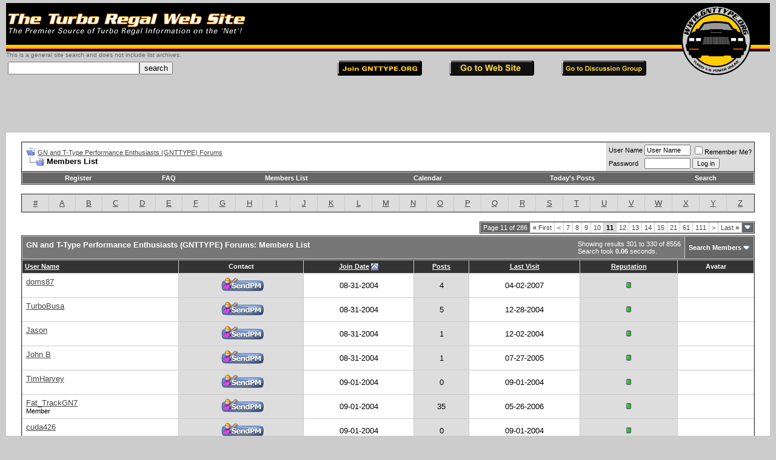

--- FILE ---
content_type: text/html; charset=ISO-8859-1
request_url: http://www.gnttype.org/forums/memberlist.php?s=2b95d1a5472d106d6c0df5e99fa9f4b5&&pp=30&order=asc&sort=joindate&page=11
body_size: 10799
content:
<!DOCTYPE html PUBLIC "-//W3C//DTD XHTML 1.0 Transitional//EN" "http://www.w3.org/TR/xhtml1/DTD/xhtml1-transitional.dtd">
<html xmlns="http://www.w3.org/1999/xhtml" dir="ltr" lang="en">
<head>
<meta http-equiv="Content-Type" content="text/html; charset=ISO-8859-1" />
<meta name="generator" content="vBulletin 3.7.3" />

<meta name="keywords" content="buick,turbo,forum,bbs,discussion,gnttype,grand,national,regal,gn" />
<meta name="description" content="GNTTYPE Discussion Forum, powered by vBulletin." />


<!-- CSS Stylesheet -->
<style type="text/css" id="vbulletin_css">
/**
* vBulletin 3.7.3 CSS
* Style: 'GNTTYPE Style'; Style ID: 2
*/
body
{
	background: #cccccc;
	color: #000000;
	font: 10pt verdana, geneva, lucida, 'lucida grande', arial, helvetica, sans-serif;
	margin: 5px 10px 10px 10px;
	padding: 0px;
}
a:link, body_alink
{
	color: #444444;
}
a:visited, body_avisited
{
	color: #444444;
}
a:hover, a:active, body_ahover
{
	color: #ff9900;
}
.page
{
	background: #ffffff;
	color: #000000;
}
td, th, p, li
{
	font: 10pt verdana, geneva, lucida, 'lucida grande', arial, helvetica, sans-serif;
}
.tborder
{
	background: #cccccc;
	color: #000000;
	border: 1px solid #333333;
}
.tcat
{
	background: #777777;
	color: #FFFFFF;
	font: bold 10pt verdana, geneva, lucida, 'lucida grande', arial, helvetica, sans-serif;
}
.tcat a:link, .tcat_alink
{
	color: #ffffff;
	text-decoration: none;
}
.tcat a:visited, .tcat_avisited
{
	color: #ffffff;
	text-decoration: none;
}
.tcat a:hover, .tcat a:active, .tcat_ahover
{
	color: #ff9900;
	text-decoration: underline;
}
.thead
{
	background: #333333;
	color: #FFFFFF;
	font: bold 11px tahoma, verdana, geneva, lucida, 'lucida grande', arial, helvetica, sans-serif;
}
.thead a:link, .thead_alink
{
	color: #FFFFFF;
}
.thead a:visited, .thead_avisited
{
	color: #FFFFFF;
}
.thead a:hover, .thead a:active, .thead_ahover
{
	color: #ff9900;
	text-decoration: underline;
}
.tfoot
{
	background: #333333;
	color: #ffffff;
}
.tfoot a:link, .tfoot_alink
{
	color: #ffffff;
}
.tfoot a:visited, .tfoot_avisited
{
	color: #ffffff;
}
.tfoot a:hover, .tfoot a:active, .tfoot_ahover
{
	color: #ff9900;
	text-decoration: underline;
}
.alt1, .alt1Active
{
	background: #FFFFFF;
	color: #000000;
}
.alt2, .alt2Active
{
	background: #DDDDDD;
	color: #000000;
}
.inlinemod
{
	background: #FFFFCC;
	color: #000000;
}
.wysiwyg
{
	background: #Ffffff;
	color: #000000;
	font: 10pt verdana, geneva, lucida, 'lucida grande', arial, helvetica, sans-serif;
}
textarea, .bginput
{
	font: 10pt verdana, geneva, lucida, 'lucida grande', arial, helvetica, sans-serif;
}
.bginput option, .bginput optgroup
{
	font-size: 10pt;
	font-family: verdana, geneva, lucida, 'lucida grande', arial, helvetica, sans-serif;
}
.button
{
	font: 11px verdana, geneva, lucida, 'lucida grande', arial, helvetica, sans-serif;
}
select
{
	font: 11px verdana, geneva, lucida, 'lucida grande', arial, helvetica, sans-serif;
}
option, optgroup
{
	font-size: 11px;
	font-family: verdana, geneva, lucida, 'lucida grande', arial, helvetica, sans-serif;
}
.smallfont
{
	font: 11px verdana, geneva, lucida, 'lucida grande', arial, helvetica, sans-serif;
}
.time
{
	color: #333333;
}
.navbar
{
	font: 11px verdana, geneva, lucida, 'lucida grande', arial, helvetica, sans-serif;
}
.highlight
{
	color: #ff3300;
	font-weight: bold;
}
.fjsel
{
	background: #777777;
	color: #FFFFFF;
}
.fjdpth0
{
	background: #FFFFFF;
	color: #000000;
}
.panel
{
	background: #FFFFFF;
	color: #000000;
	padding: 10px;
	border: 2px outset;
}
.panelsurround
{
	background: #cccccc;
	color: #000000;
}
legend
{
	color: #333333;
	font: 11px tahoma, verdana, geneva, lucida, 'lucida grande', arial, helvetica, sans-serif;
}
.vbmenu_control
{
	background: #666666;
	color: #FFFFFF;
	font: bold 11px tahoma, verdana, geneva, lucida, 'lucida grande', arial, helvetica, sans-serif;
	padding: 3px 6px 3px 6px;
	white-space: nowrap;
}
.vbmenu_control a:link, .vbmenu_control_alink
{
	color: #FFFFFF;
	text-decoration: none;
}
.vbmenu_control a:visited, .vbmenu_control_avisited
{
	color: #FFFFFF;
	text-decoration: none;
}
.vbmenu_control a:hover, .vbmenu_control a:active, .vbmenu_control_ahover
{
	color: #ff9900;
	text-decoration: underline;
}
.vbmenu_popup
{
	background: #FFFFFF;
	color: #000000;
	border: 1px solid #333333;
}
.vbmenu_option
{
	background: #999999;
	color: #000000;
	font: 11px verdana, geneva, lucida, 'lucida grande', arial, helvetica, sans-serif;
	white-space: nowrap;
	cursor: pointer;
}
.vbmenu_option a:link, .vbmenu_option_alink
{
	color: #333333;
	text-decoration: none;
}
.vbmenu_option a:visited, .vbmenu_option_avisited
{
	color: #333333;
	text-decoration: none;
}
.vbmenu_option a:hover, .vbmenu_option a:active, .vbmenu_option_ahover
{
	color: #FFFFFF;
	text-decoration: none;
}
.vbmenu_hilite
{
	background: #999999;
	color: #FFFFFF;
	font: 11px verdana, geneva, lucida, 'lucida grande', arial, helvetica, sans-serif;
	white-space: nowrap;
	cursor: pointer;
}
.vbmenu_hilite a:link, .vbmenu_hilite_alink
{
	color: #FFFFFF;
	text-decoration: none;
}
.vbmenu_hilite a:visited, .vbmenu_hilite_avisited
{
	color: #FFFFFF;
	text-decoration: none;
}
.vbmenu_hilite a:hover, .vbmenu_hilite a:active, .vbmenu_hilite_ahover
{
	color: #FFFFFF;
	text-decoration: none;
}
/* ***** styling for 'big' usernames on postbit etc. ***** */
.bigusername { font-size: 14pt; }

/* ***** small padding on 'thead' elements ***** */
td.thead, th.thead, div.thead { padding: 4px; }

/* ***** basic styles for multi-page nav elements */
.pagenav a { text-decoration: none; }
.pagenav td { padding: 2px 4px 2px 4px; }

/* ***** de-emphasized text */
.shade, a.shade:link, a.shade:visited { color: #777777; text-decoration: none; }
a.shade:active, a.shade:hover { color: #FF4400; text-decoration: underline; }
.tcat .shade, .thead .shade, .tfoot .shade { color: #DDDDDD; }

/* ***** define margin and font-size for elements inside panels ***** */
.fieldset { margin-bottom: 6px; }
.fieldset, .fieldset td, .fieldset p, .fieldset li { font-size: 11px; }
</style>
<link rel="stylesheet" type="text/css" href="clientscript/vbulletin_important.css?v=373" />


<!-- / CSS Stylesheet -->

<script type="text/javascript" src="clientscript/yui/yahoo-dom-event/yahoo-dom-event.js?v=373"></script>
<script type="text/javascript" src="clientscript/yui/connection/connection-min.js?v=373"></script>
<script type="text/javascript">
<!--
var SESSIONURL = "s=b354a49d134e010c4dc54c5786167bf1&";
var SECURITYTOKEN = "guest";
var IMGDIR_MISC = "images/misc";
var vb_disable_ajax = parseInt("0", 10);
// -->
</script>
<script type="text/javascript" src="clientscript/vbulletin_global.js?v=373"></script>
<script type="text/javascript" src="clientscript/vbulletin_menu.js?v=373"></script>


	<link rel="alternate" type="application/rss+xml" title="GN and T-Type Performance Enthusiasts (GNTTYPE) Forums RSS Feed" href="external.php?type=RSS2" />
	

	<title>GN and T-Type Performance Enthusiasts (GNTTYPE) Forums - Members List</title>
</head>
<body>
<!-- logo -->
<a name="top"></a>
<table width="100%" border="0" height="117" cellpadding="0" cellspacing="0" align="center">
	<tr bgcolor="black" height="34">
		<td height="34" colspan="7" bgcolor="black" align="left" valign="top" width="90%"><a href="index.php?s=b354a49d134e010c4dc54c5786167bf1&amp;"><img src="/images/gnhdr1.gif" width="400" height="69" border="0" alt="GN and T-Type Performance Enthusiasts (GNTTYPE) Forums"></a></td>
		<td rowspan="6" align="right" valign="top" width="159" bgcolor="#cccccc"><a href="index.php?s=b354a49d134e010c4dc54c5786167bf1&amp;"><img src="/images/thelogo1.gif" width="159" height="122" border="0" alt="GN and T-Type Performance Enthusiasts (GNTTYPE) Forums"></a></td>
	</tr>
	<tr bgcolor="#ffcc00" height="5">
		<td height="5" align="left" valign="top" colspan="7"><img src="/images/ylwbar1.gif" width="7" height="5"></td>
	</tr>
	<tr bgcolor="#ff6600" height="2">
		<td height="2" align="left" valign="top" colspan="7"><img src="/images/orgbar2.gif" width="7" height="2"></td>
	</tr>
	<tr bgcolor="black" height="4">
		<td height="4" align="left" valign="top" colspan="7"><img src="/images/blkbar2.gif" width="7" height="4"></td>
	</tr>
	<tr bgcolor="#cccccc" height="4">
		<td colspan="7" align="left" valign="middle" height="4" bgcolor="#cccccc" nowrap><font size="1" face="Arial,Helvetica,sans-serif" color="#666666">This is a general site search and does not include list archives.</font></td>
	</tr>
	<tr bgcolor="#cccccc" height="33">
		<td colspan="4" align="left" valign="middle" height="33" bgcolor="#cccccc" nowrap>
			<table border="0" cellpadding="3" cellspacing="0" bgcolor="#cccccc" width="46%" align="left">
				<tr align="left" valign="top">
					<form name="__search__" method="GET" target="_self" action="http://www.whatUseek.com/cgi-bin/zoom.go">
					<input type="hidden" name="autocustomize" value="1"><input type="hidden" name="rid" value="50190"><input type="hidden" name="site_url"><input type="hidden" value="db_50190" name="db">
					<td colspan="2" nowrap><input type="text" name="query" size="25"><input type="submit" value="search" name="B3"></td>
					</form>
				</tr>
			</table>
			<table width="146" border="0">
				<tr>
				</tr>
			</table>
		</td>
		<td height="33"><a href="http://www.gnttype.org/charteragree.html" target="board" title="Join GNTType"><img width="140" height="25" src="/images/join1.gif" border="0"></a></td>
		<td height="33"><a href="http://www.gnttype.org/" target="_blank" title="Go to GNTType Web Site"><img height="25" width="140" src="/images/web.jpg" border="0"></a></td>
		<td height="33"><a href="http://www.gnttype.org/forums" target="board" title="GN TType Organization Discussion Group"><img height="25" width="140" src="/images/board.jpg" border="0"></a></td>
	</tr>
</table>
<!-- /logo -->

<div align="center">
<script type="text/javascript"><!--
google_ad_client = "pub-0354189501779579";
/* FORUMS 728x90, created 1/10/09 */
google_ad_slot = "2458313597";
google_ad_width = 728;
google_ad_height = 90;
//-->
</script>
<script type="text/javascript"
src="http://pagead2.googlesyndication.com/pagead/show_ads.js">
</script>
</div>



<!-- content table -->
<!-- open content container -->

<div align="center">
	<div class="page" style="width:100%; text-align:left">
		<div style="padding:0px 25px 0px 25px" align="left">



<br />

<!-- breadcrumb, login, pm info -->
<table class="tborder" cellpadding="6" cellspacing="1" border="0" width="100%" align="center">
<tr>
	<td class="alt1" width="100%">
		
			<table cellpadding="0" cellspacing="0" border="0">
			<tr valign="bottom">
				<td><a href="#" onclick="history.back(1); return false;"><img src="images/misc/navbits_start.gif" alt="Go Back" border="0" /></a></td>
				<td>&nbsp;</td>
				<td width="100%"><span class="navbar"><a href="index.php?s=b354a49d134e010c4dc54c5786167bf1" accesskey="1">GN and T-Type Performance Enthusiasts (GNTTYPE) Forums</a></span> </td>
			</tr>
			<tr>
				<td class="navbar" style="font-size:10pt; padding-top:1px" colspan="3"><a href="/forums/memberlist.php?s=2b95d1a5472d106d6c0df5e99fa9f4b5&amp;&amp;pp=30&amp;order=asc&amp;sort=joindate&amp;page=11"><img class="inlineimg" src="images/misc/navbits_finallink_ltr.gif" alt="Reload this Page" border="0" /></a> <strong>
	Members List

</strong></td>
			</tr>
			</table>
		
	</td>

	<td class="alt2" nowrap="nowrap" style="padding:0px">
		<!-- login form -->
		<form action="login.php?do=login" method="post" onsubmit="md5hash(vb_login_password, vb_login_md5password, vb_login_md5password_utf, 0)">
		<script type="text/javascript" src="clientscript/vbulletin_md5.js?v=373"></script>
		<table cellpadding="0" cellspacing="3" border="0">
		<tr>
			<td class="smallfont" style="white-space: nowrap;"><label for="navbar_username">User Name</label></td>
			<td><input type="text" class="bginput" style="font-size: 11px" name="vb_login_username" id="navbar_username" size="10" accesskey="u" tabindex="101" value="User Name" onfocus="if (this.value == 'User Name') this.value = '';" /></td>
			<td class="smallfont" nowrap="nowrap"><label for="cb_cookieuser_navbar"><input type="checkbox" name="cookieuser" value="1" tabindex="103" id="cb_cookieuser_navbar" accesskey="c" />Remember Me?</label></td>
		</tr>
		<tr>
			<td class="smallfont"><label for="navbar_password">Password</label></td>
			<td><input type="password" class="bginput" style="font-size: 11px" name="vb_login_password" id="navbar_password" size="10" tabindex="102" /></td>
			<td><input type="submit" class="button" value="Log in" tabindex="104" title="Enter your username and password in the boxes provided to login, or click the 'register' button to create a profile for yourself." accesskey="s" /></td>
		</tr>
		</table>
		<input type="hidden" name="s" value="b354a49d134e010c4dc54c5786167bf1" />
		<input type="hidden" name="securitytoken" value="guest" />
		<input type="hidden" name="do" value="login" />
		<input type="hidden" name="vb_login_md5password" />
		<input type="hidden" name="vb_login_md5password_utf" />
		</form>
		<!-- / login form -->
	</td>

</tr>
</table>
<!-- / breadcrumb, login, pm info -->

<!-- nav buttons bar -->
<div class="tborder" style="padding:1px; border-top-width:0px">
	<table cellpadding="0" cellspacing="0" border="0" width="100%" align="center">
	<tr align="center">
		
		
			<td class="vbmenu_control"><a href="register.php?s=b354a49d134e010c4dc54c5786167bf1" rel="nofollow">Register</a></td>
		
		
		<td class="vbmenu_control"><a href="faq.php?s=b354a49d134e010c4dc54c5786167bf1" accesskey="5">FAQ</a></td>
		
			<td class="vbmenu_control"><a href="memberlist.php?s=b354a49d134e010c4dc54c5786167bf1">Members List</a></td>
		
		<td class="vbmenu_control"><a href="calendar.php?s=b354a49d134e010c4dc54c5786167bf1">Calendar</a></td>
		
			
				
				<td class="vbmenu_control"><a href="search.php?s=b354a49d134e010c4dc54c5786167bf1&amp;do=getdaily" accesskey="2">Today's Posts</a></td>
				
				<td id="navbar_search" class="vbmenu_control"><a href="search.php?s=b354a49d134e010c4dc54c5786167bf1" accesskey="4" rel="nofollow">Search</a> </td>
			
			
		
		
		
		</tr>
	</table>
</div>
<!-- / nav buttons bar -->

<br />






<!-- NAVBAR POPUP MENUS -->

	
	<!-- header quick search form -->
	<div class="vbmenu_popup" id="navbar_search_menu" style="display:none" align="left">
		<table cellpadding="4" cellspacing="1" border="0">
		<tr>
			<td class="thead">Search Forums</td>
		</tr>
		<tr>
			<td class="vbmenu_option" title="nohilite">
				<form action="search.php?do=process" method="post">

					<input type="hidden" name="do" value="process" />
					<input type="hidden" name="quicksearch" value="1" />
					<input type="hidden" name="childforums" value="1" />
					<input type="hidden" name="exactname" value="1" />
					<input type="hidden" name="s" value="b354a49d134e010c4dc54c5786167bf1" />
					<input type="hidden" name="securitytoken" value="guest" />
					<div><input type="text" class="bginput" name="query" size="25" tabindex="1001" /><input type="submit" class="button" value="Go" tabindex="1004" /></div>
					<div style="margin-top:6px">
						<label for="rb_nb_sp0"><input type="radio" name="showposts" value="0" id="rb_nb_sp0" tabindex="1002" checked="checked" />Show Threads</label>
						&nbsp;
						<label for="rb_nb_sp1"><input type="radio" name="showposts" value="1" id="rb_nb_sp1" tabindex="1003" />Show Posts</label>
					</div>
				</form>
			</td>
		</tr>
		
		<tr>
			<td class="vbmenu_option"><a href="tags.php?s=b354a49d134e010c4dc54c5786167bf1" rel="nofollow">Tag Search</a></td>
		</tr>
		
		<tr>
			<td class="vbmenu_option"><a href="search.php?s=b354a49d134e010c4dc54c5786167bf1" accesskey="4" rel="nofollow">Advanced Search</a></td>
		</tr>
		
		</table>
	</div>
	<!-- / header quick search form -->
	

	
<!-- / NAVBAR POPUP MENUS -->

<!-- PAGENAV POPUP -->
	<div class="vbmenu_popup" id="pagenav_menu" style="display:none">
		<table cellpadding="4" cellspacing="1" border="0">
		<tr>
			<td class="thead" nowrap="nowrap">Go to Page...</td>
		</tr>
		<tr>
			<td class="vbmenu_option" title="nohilite">
			<form action="index.php" method="get" onsubmit="return this.gotopage()" id="pagenav_form">
				<input type="text" class="bginput" id="pagenav_itxt" style="font-size:11px" size="4" />
				<input type="button" class="button" id="pagenav_ibtn" value="Go" />
			</form>
			</td>
		</tr>
		</table>
	</div>
<!-- / PAGENAV POPUP -->




<table class="tborder" cellpadding="6" cellspacing="1" border="0" width="100%" align="center">
<tr align="center">
	
<td class="alt2" width="3%"><a href="memberlist.php?s=b354a49d134e010c4dc54c5786167bf1&amp;ltr=%23&amp;pp=30&amp;sort=joindate&amp;order=asc">#</a></td>

<td class="alt2" width="3%"><a href="memberlist.php?s=b354a49d134e010c4dc54c5786167bf1&amp;ltr=A&amp;pp=30&amp;sort=joindate&amp;order=asc">A</a></td>

<td class="alt2" width="3%"><a href="memberlist.php?s=b354a49d134e010c4dc54c5786167bf1&amp;ltr=B&amp;pp=30&amp;sort=joindate&amp;order=asc">B</a></td>

<td class="alt2" width="3%"><a href="memberlist.php?s=b354a49d134e010c4dc54c5786167bf1&amp;ltr=C&amp;pp=30&amp;sort=joindate&amp;order=asc">C</a></td>

<td class="alt2" width="3%"><a href="memberlist.php?s=b354a49d134e010c4dc54c5786167bf1&amp;ltr=D&amp;pp=30&amp;sort=joindate&amp;order=asc">D</a></td>

<td class="alt2" width="3%"><a href="memberlist.php?s=b354a49d134e010c4dc54c5786167bf1&amp;ltr=E&amp;pp=30&amp;sort=joindate&amp;order=asc">E</a></td>

<td class="alt2" width="3%"><a href="memberlist.php?s=b354a49d134e010c4dc54c5786167bf1&amp;ltr=F&amp;pp=30&amp;sort=joindate&amp;order=asc">F</a></td>

<td class="alt2" width="3%"><a href="memberlist.php?s=b354a49d134e010c4dc54c5786167bf1&amp;ltr=G&amp;pp=30&amp;sort=joindate&amp;order=asc">G</a></td>

<td class="alt2" width="3%"><a href="memberlist.php?s=b354a49d134e010c4dc54c5786167bf1&amp;ltr=H&amp;pp=30&amp;sort=joindate&amp;order=asc">H</a></td>

<td class="alt2" width="3%"><a href="memberlist.php?s=b354a49d134e010c4dc54c5786167bf1&amp;ltr=I&amp;pp=30&amp;sort=joindate&amp;order=asc">I</a></td>

<td class="alt2" width="3%"><a href="memberlist.php?s=b354a49d134e010c4dc54c5786167bf1&amp;ltr=J&amp;pp=30&amp;sort=joindate&amp;order=asc">J</a></td>

<td class="alt2" width="3%"><a href="memberlist.php?s=b354a49d134e010c4dc54c5786167bf1&amp;ltr=K&amp;pp=30&amp;sort=joindate&amp;order=asc">K</a></td>

<td class="alt2" width="3%"><a href="memberlist.php?s=b354a49d134e010c4dc54c5786167bf1&amp;ltr=L&amp;pp=30&amp;sort=joindate&amp;order=asc">L</a></td>

<td class="alt2" width="3%"><a href="memberlist.php?s=b354a49d134e010c4dc54c5786167bf1&amp;ltr=M&amp;pp=30&amp;sort=joindate&amp;order=asc">M</a></td>

<td class="alt2" width="3%"><a href="memberlist.php?s=b354a49d134e010c4dc54c5786167bf1&amp;ltr=N&amp;pp=30&amp;sort=joindate&amp;order=asc">N</a></td>

<td class="alt2" width="3%"><a href="memberlist.php?s=b354a49d134e010c4dc54c5786167bf1&amp;ltr=O&amp;pp=30&amp;sort=joindate&amp;order=asc">O</a></td>

<td class="alt2" width="3%"><a href="memberlist.php?s=b354a49d134e010c4dc54c5786167bf1&amp;ltr=P&amp;pp=30&amp;sort=joindate&amp;order=asc">P</a></td>

<td class="alt2" width="3%"><a href="memberlist.php?s=b354a49d134e010c4dc54c5786167bf1&amp;ltr=Q&amp;pp=30&amp;sort=joindate&amp;order=asc">Q</a></td>

<td class="alt2" width="3%"><a href="memberlist.php?s=b354a49d134e010c4dc54c5786167bf1&amp;ltr=R&amp;pp=30&amp;sort=joindate&amp;order=asc">R</a></td>

<td class="alt2" width="3%"><a href="memberlist.php?s=b354a49d134e010c4dc54c5786167bf1&amp;ltr=S&amp;pp=30&amp;sort=joindate&amp;order=asc">S</a></td>

<td class="alt2" width="3%"><a href="memberlist.php?s=b354a49d134e010c4dc54c5786167bf1&amp;ltr=T&amp;pp=30&amp;sort=joindate&amp;order=asc">T</a></td>

<td class="alt2" width="3%"><a href="memberlist.php?s=b354a49d134e010c4dc54c5786167bf1&amp;ltr=U&amp;pp=30&amp;sort=joindate&amp;order=asc">U</a></td>

<td class="alt2" width="3%"><a href="memberlist.php?s=b354a49d134e010c4dc54c5786167bf1&amp;ltr=V&amp;pp=30&amp;sort=joindate&amp;order=asc">V</a></td>

<td class="alt2" width="3%"><a href="memberlist.php?s=b354a49d134e010c4dc54c5786167bf1&amp;ltr=W&amp;pp=30&amp;sort=joindate&amp;order=asc">W</a></td>

<td class="alt2" width="3%"><a href="memberlist.php?s=b354a49d134e010c4dc54c5786167bf1&amp;ltr=X&amp;pp=30&amp;sort=joindate&amp;order=asc">X</a></td>

<td class="alt2" width="3%"><a href="memberlist.php?s=b354a49d134e010c4dc54c5786167bf1&amp;ltr=Y&amp;pp=30&amp;sort=joindate&amp;order=asc">Y</a></td>

<td class="alt2" width="3%"><a href="memberlist.php?s=b354a49d134e010c4dc54c5786167bf1&amp;ltr=Z&amp;pp=30&amp;sort=joindate&amp;order=asc">Z</a></td>

</tr>
</table>


<!-- memberlist quick search form -->
<div class="vbmenu_popup" id="memberlist_search_menu" style="display:none">
<form action="memberlist.php?do=getall" method="post">
	<table cellpadding="4" cellspacing="1" border="0">
	<tr>
		<td class="thead">Search Members</td>
	</tr>
	<tr>
		<td class="vbmenu_option" title="nohilite">
			<input type="hidden" name="s" value="b354a49d134e010c4dc54c5786167bf1" />
			<input type="hidden" name="securitytoken" value="guest" />
			<input type="hidden" name="do" value="getall" />
			<input type="text" class="bginput" name="ausername" size="20" value="" title="User Name" /><input type="submit" class="button" value="Go"  />
		</td>
	</tr>
	
	<tr>
		<td class="vbmenu_option"><a href="memberlist.php?s=b354a49d134e010c4dc54c5786167bf1&amp;do=search">Advanced Search</a></td>
	</tr>
	
	</table>
</form>
</div>
<!-- / memberlist quick search form -->


<br />


		</div>
	</div>
</div>

<!-- / close content container -->
<!-- open content container -->

<div align="center">
	<div class="page" style="width:100%; text-align:left">
		<div style="padding:0px 25px 0px 25px" align="left">



<table cellpadding="0" cellspacing="0" border="0" width="100%" style="margin-bottom:3px">
<tr valign="bottom">
	<td align="right"><div class="pagenav" align="right">
<table class="tborder" cellpadding="3" cellspacing="1" border="0">
<tr>
	<td class="vbmenu_control" style="font-weight:normal">Page 11 of 286</td>
	<td class="alt1" nowrap="nowrap"><a class="smallfont" href="memberlist.php?s=b354a49d134e010c4dc54c5786167bf1&amp;&amp;pp=30&amp;order=asc&amp;sort=joindate" title="First Page - Results 1 to 30 of 8,556"><strong>&laquo;</strong> First</a></td>
	<td class="alt1"><a class="smallfont" href="memberlist.php?s=b354a49d134e010c4dc54c5786167bf1&amp;&amp;pp=30&amp;order=asc&amp;sort=joindate&amp;page=10" title="Prev Page - Results 271 to 300 of 8,556">&lt;</a></td>
	<td class="alt1"><a class="smallfont" href="memberlist.php?s=b354a49d134e010c4dc54c5786167bf1&amp;&amp;pp=30&amp;order=asc&amp;sort=joindate&amp;page=7" title="Show results 181 to 210 of 8,556">7</a></td><td class="alt1"><a class="smallfont" href="memberlist.php?s=b354a49d134e010c4dc54c5786167bf1&amp;&amp;pp=30&amp;order=asc&amp;sort=joindate&amp;page=8" title="Show results 211 to 240 of 8,556">8</a></td><td class="alt1"><a class="smallfont" href="memberlist.php?s=b354a49d134e010c4dc54c5786167bf1&amp;&amp;pp=30&amp;order=asc&amp;sort=joindate&amp;page=9" title="Show results 241 to 270 of 8,556">9</a></td><td class="alt1"><a class="smallfont" href="memberlist.php?s=b354a49d134e010c4dc54c5786167bf1&amp;&amp;pp=30&amp;order=asc&amp;sort=joindate&amp;page=10" title="Show results 271 to 300 of 8,556">10</a></td>	<td class="alt2"><span class="smallfont" title="Showing results 301 to 330 of 8,556"><strong>11</strong></span></td>
 <td class="alt1"><a class="smallfont" href="memberlist.php?s=b354a49d134e010c4dc54c5786167bf1&amp;&amp;pp=30&amp;order=asc&amp;sort=joindate&amp;page=12" title="Show results 331 to 360 of 8,556">12</a></td><td class="alt1"><a class="smallfont" href="memberlist.php?s=b354a49d134e010c4dc54c5786167bf1&amp;&amp;pp=30&amp;order=asc&amp;sort=joindate&amp;page=13" title="Show results 361 to 390 of 8,556">13</a></td><td class="alt1"><a class="smallfont" href="memberlist.php?s=b354a49d134e010c4dc54c5786167bf1&amp;&amp;pp=30&amp;order=asc&amp;sort=joindate&amp;page=14" title="Show results 391 to 420 of 8,556">14</a></td><td class="alt1"><a class="smallfont" href="memberlist.php?s=b354a49d134e010c4dc54c5786167bf1&amp;&amp;pp=30&amp;order=asc&amp;sort=joindate&amp;page=15" title="Show results 421 to 450 of 8,556">15</a></td><td class="alt1"><a class="smallfont" href="memberlist.php?s=b354a49d134e010c4dc54c5786167bf1&amp;&amp;pp=30&amp;order=asc&amp;sort=joindate&amp;page=21" title="Show results 601 to 630 of 8,556"><!--+10-->21</a></td><td class="alt1"><a class="smallfont" href="memberlist.php?s=b354a49d134e010c4dc54c5786167bf1&amp;&amp;pp=30&amp;order=asc&amp;sort=joindate&amp;page=61" title="Show results 1,801 to 1,830 of 8,556"><!--+50-->61</a></td><td class="alt1"><a class="smallfont" href="memberlist.php?s=b354a49d134e010c4dc54c5786167bf1&amp;&amp;pp=30&amp;order=asc&amp;sort=joindate&amp;page=111" title="Show results 3,301 to 3,330 of 8,556"><!--+100-->111</a></td>
	<td class="alt1"><a class="smallfont" href="memberlist.php?s=b354a49d134e010c4dc54c5786167bf1&amp;&amp;pp=30&amp;order=asc&amp;sort=joindate&amp;page=12" title="Next Page - Results 331 to 360 of 8,556">&gt;</a></td>
	<td class="alt1" nowrap="nowrap"><a class="smallfont" href="memberlist.php?s=b354a49d134e010c4dc54c5786167bf1&amp;&amp;pp=30&amp;order=asc&amp;sort=joindate&amp;page=286" title="Last Page - Results 8,551 to 8,556 of 8,556">Last <strong>&raquo;</strong></a></td>
	<td class="vbmenu_control" title="memberlist.php?s=b354a49d134e010c4dc54c5786167bf1&amp;&amp;pp=30&amp;order=asc&amp;sort=joindate"><a name="PageNav"></a></td>
</tr>
</table>
</div></td>
</tr>
</table>


<form action="profile.php?do=deleteusergroups&amp;usergroupid=0" method="post">
<input type="hidden" name="do" value="deleteusergroups" />
<input type="hidden" name="s" value="b354a49d134e010c4dc54c5786167bf1" />
<input type="hidden" name="securitytoken" value="guest" />
<input type="hidden" name="usergroupid" value="0" />

<table class="tborder" cellpadding="6" cellspacing="1" border="0" width="100%" align="center" style="border-bottom-width:0px">
<tr>
	<td class="tcat" width="100%">
		<span class="smallfont" style="float:right">
			Showing results 301 to 330 of 8556
			<br />
			Search took <strong>0.06</strong> seconds.
		</span>
		
		GN and T-Type Performance Enthusiasts (GNTTYPE) Forums: Members List
		
	</td>
	
	<td class="vbmenu_control" id="memberlist_search"><a href="memberlist.php?s=b354a49d134e010c4dc54c5786167bf1&amp;do=search">Search Members</a> <script type="text/javascript"> vbmenu_register("memberlist_search"); </script></td>
	

</tr>
</table>

<table class="tborder" cellpadding="6" cellspacing="1" border="0" width="100%" align="center">
<tr align="center">
	<td class="thead" align="left" nowrap="nowrap"><a href="memberlist.php?s=b354a49d134e010c4dc54c5786167bf1&amp;order=ASC&amp;sort=username&amp;pp=30">User Name</a> </td>
	<td class="thead" nowrap="nowrap">Contact</td>
	
	
	
	<td class="thead" nowrap="nowrap"><a href="memberlist.php?s=b354a49d134e010c4dc54c5786167bf1&amp;order=ASC&amp;sort=joindate&amp;pp=30">Join Date</a> <a href="memberlist.php?s=b354a49d134e010c4dc54c5786167bf1&amp;order=desc&amp;sort=joindate&amp;pp=30&amp;page=11" rel="nofollow"><img class="inlineimg" src="images/buttons/sortdesc.gif" alt="Reverse Sort Order" border="0" /></a></td>
	<td class="thead" nowrap="nowrap"><a href="memberlist.php?s=b354a49d134e010c4dc54c5786167bf1&amp;order=DESC&amp;sort=posts&amp;pp=30">Posts</a> </td>

	<td class="thead" nowrap="nowrap"><a href="memberlist.php?s=b354a49d134e010c4dc54c5786167bf1&amp;order=DESC&amp;sort=lastvisit&amp;pp=30">Last Visit</a> </td>
	<td class="thead" nowrap="nowrap"><a href="memberlist.php?s=b354a49d134e010c4dc54c5786167bf1&amp;order=DESC&amp;sort=reputation&amp;pp=30">Reputation</a> </td>
	<td class="thead" nowrap="nowrap">Avatar</td>
	
	
	
	
	
</tr>
<tr align="center">
	<td class="alt1Active" align="left" id="u338">
		<a href="member.php?s=b354a49d134e010c4dc54c5786167bf1&amp;u=338">doms87</a>
		<div class="smallfont">&nbsp;</div>
	</td>
	<td class="alt2">&nbsp;<a href="private.php?s=b354a49d134e010c4dc54c5786167bf1&amp;do=newpm&amp;u=338" target="_blank" rel="nofollow"><img src="images/buttons/sendpm.gif" alt="sendpm.gif" title="Send a private message to doms87" border="0" /></a></td>
	
	
	
	<td class="alt1">08-31-2004</td>
	<td class="alt2">4</td>
	<td class="alt1">04-02-2007</td>
	<td class="alt2"><img class="inlineimg" src="images/reputation/reputation_pos.gif" alt="doms87 is on a distinguished road" border="0" /></td>
	<td class="alt1">&nbsp;</td>
	
	
	
	
	
</tr><tr align="center">
	<td class="alt1Active" align="left" id="u339">
		<a href="member.php?s=b354a49d134e010c4dc54c5786167bf1&amp;u=339">TurboBusa</a>
		<div class="smallfont">&nbsp;</div>
	</td>
	<td class="alt2">&nbsp;<a href="private.php?s=b354a49d134e010c4dc54c5786167bf1&amp;do=newpm&amp;u=339" target="_blank" rel="nofollow"><img src="images/buttons/sendpm.gif" alt="sendpm.gif" title="Send a private message to TurboBusa" border="0" /></a></td>
	
	
	
	<td class="alt1">08-31-2004</td>
	<td class="alt2">5</td>
	<td class="alt1">12-28-2004</td>
	<td class="alt2"><img class="inlineimg" src="images/reputation/reputation_pos.gif" alt="TurboBusa is on a distinguished road" border="0" /></td>
	<td class="alt1">&nbsp;</td>
	
	
	
	
	
</tr><tr align="center">
	<td class="alt1Active" align="left" id="u340">
		<a href="member.php?s=b354a49d134e010c4dc54c5786167bf1&amp;u=340">Jason</a>
		<div class="smallfont">&nbsp;</div>
	</td>
	<td class="alt2">&nbsp;<a href="private.php?s=b354a49d134e010c4dc54c5786167bf1&amp;do=newpm&amp;u=340" target="_blank" rel="nofollow"><img src="images/buttons/sendpm.gif" alt="sendpm.gif" title="Send a private message to Jason" border="0" /></a></td>
	
	
	
	<td class="alt1">08-31-2004</td>
	<td class="alt2">1</td>
	<td class="alt1">12-02-2004</td>
	<td class="alt2"><img class="inlineimg" src="images/reputation/reputation_pos.gif" alt="Jason is on a distinguished road" border="0" /></td>
	<td class="alt1">&nbsp;</td>
	
	
	
	
	
</tr><tr align="center">
	<td class="alt1Active" align="left" id="u341">
		<a href="member.php?s=b354a49d134e010c4dc54c5786167bf1&amp;u=341">John B</a>
		<div class="smallfont">&nbsp;</div>
	</td>
	<td class="alt2">&nbsp;<a href="private.php?s=b354a49d134e010c4dc54c5786167bf1&amp;do=newpm&amp;u=341" target="_blank" rel="nofollow"><img src="images/buttons/sendpm.gif" alt="sendpm.gif" title="Send a private message to John B" border="0" /></a></td>
	
	
	
	<td class="alt1">08-31-2004</td>
	<td class="alt2">1</td>
	<td class="alt1">07-27-2005</td>
	<td class="alt2"><img class="inlineimg" src="images/reputation/reputation_pos.gif" alt="John B is on a distinguished road" border="0" /></td>
	<td class="alt1">&nbsp;</td>
	
	
	
	
	
</tr><tr align="center">
	<td class="alt1Active" align="left" id="u342">
		<a href="member.php?s=b354a49d134e010c4dc54c5786167bf1&amp;u=342">TimHarvey</a>
		<div class="smallfont">&nbsp;</div>
	</td>
	<td class="alt2">&nbsp;<a href="private.php?s=b354a49d134e010c4dc54c5786167bf1&amp;do=newpm&amp;u=342" target="_blank" rel="nofollow"><img src="images/buttons/sendpm.gif" alt="sendpm.gif" title="Send a private message to TimHarvey" border="0" /></a></td>
	
	
	
	<td class="alt1">09-01-2004</td>
	<td class="alt2">0</td>
	<td class="alt1">09-01-2004</td>
	<td class="alt2"><img class="inlineimg" src="images/reputation/reputation_pos.gif" alt="TimHarvey is on a distinguished road" border="0" /></td>
	<td class="alt1">&nbsp;</td>
	
	
	
	
	
</tr><tr align="center">
	<td class="alt1Active" align="left" id="u343">
		<a href="member.php?s=b354a49d134e010c4dc54c5786167bf1&amp;u=343">Fat_TrackGN7</a>
		<div class="smallfont">Member</div>
	</td>
	<td class="alt2">&nbsp;<a href="private.php?s=b354a49d134e010c4dc54c5786167bf1&amp;do=newpm&amp;u=343" target="_blank" rel="nofollow"><img src="images/buttons/sendpm.gif" alt="sendpm.gif" title="Send a private message to Fat_TrackGN7" border="0" /></a></td>
	
	
	
	<td class="alt1">09-01-2004</td>
	<td class="alt2">35</td>
	<td class="alt1">05-26-2006</td>
	<td class="alt2"><img class="inlineimg" src="images/reputation/reputation_pos.gif" alt="Fat_TrackGN7 is on a distinguished road" border="0" /></td>
	<td class="alt1">&nbsp;</td>
	
	
	
	
	
</tr><tr align="center">
	<td class="alt1Active" align="left" id="u344">
		<a href="member.php?s=b354a49d134e010c4dc54c5786167bf1&amp;u=344">cuda426</a>
		<div class="smallfont">&nbsp;</div>
	</td>
	<td class="alt2">&nbsp;<a href="private.php?s=b354a49d134e010c4dc54c5786167bf1&amp;do=newpm&amp;u=344" target="_blank" rel="nofollow"><img src="images/buttons/sendpm.gif" alt="sendpm.gif" title="Send a private message to cuda426" border="0" /></a></td>
	
	
	
	<td class="alt1">09-01-2004</td>
	<td class="alt2">0</td>
	<td class="alt1">09-01-2004</td>
	<td class="alt2"><img class="inlineimg" src="images/reputation/reputation_pos.gif" alt="cuda426 is on a distinguished road" border="0" /></td>
	<td class="alt1">&nbsp;</td>
	
	
	
	
	
</tr><tr align="center">
	<td class="alt1Active" align="left" id="u345">
		<a href="member.php?s=b354a49d134e010c4dc54c5786167bf1&amp;u=345">evrythngisbad</a>
		<div class="smallfont">&nbsp;</div>
	</td>
	<td class="alt2">&nbsp;<a href="private.php?s=b354a49d134e010c4dc54c5786167bf1&amp;do=newpm&amp;u=345" target="_blank" rel="nofollow"><img src="images/buttons/sendpm.gif" alt="sendpm.gif" title="Send a private message to evrythngisbad" border="0" /></a></td>
	
	
	
	<td class="alt1">09-01-2004</td>
	<td class="alt2">0</td>
	<td class="alt1">09-01-2004</td>
	<td class="alt2"><img class="inlineimg" src="images/reputation/reputation_pos.gif" alt="evrythngisbad is on a distinguished road" border="0" /></td>
	<td class="alt1">&nbsp;</td>
	
	
	
	
	
</tr><tr align="center">
	<td class="alt1Active" align="left" id="u346">
		<a href="member.php?s=b354a49d134e010c4dc54c5786167bf1&amp;u=346">VRMMMM</a>
		<div class="smallfont">&nbsp;</div>
	</td>
	<td class="alt2">&nbsp;<a href="private.php?s=b354a49d134e010c4dc54c5786167bf1&amp;do=newpm&amp;u=346" target="_blank" rel="nofollow"><img src="images/buttons/sendpm.gif" alt="sendpm.gif" title="Send a private message to VRMMMM" border="0" /></a></td>
	
	
	
	<td class="alt1">09-01-2004</td>
	<td class="alt2">1</td>
	<td class="alt1">10-26-2004</td>
	<td class="alt2"><img class="inlineimg" src="images/reputation/reputation_pos.gif" alt="VRMMMM is on a distinguished road" border="0" /></td>
	<td class="alt1">&nbsp;</td>
	
	
	
	
	
</tr><tr align="center">
	<td class="alt1Active" align="left" id="u347">
		<a href="member.php?s=b354a49d134e010c4dc54c5786167bf1&amp;u=347">85 t</a>
		<div class="smallfont">&nbsp;</div>
	</td>
	<td class="alt2">&nbsp;<a href="private.php?s=b354a49d134e010c4dc54c5786167bf1&amp;do=newpm&amp;u=347" target="_blank" rel="nofollow"><img src="images/buttons/sendpm.gif" alt="sendpm.gif" title="Send a private message to 85 t" border="0" /></a></td>
	
	
	
	<td class="alt1">09-01-2004</td>
	<td class="alt2">0</td>
	<td class="alt1">09-15-2004</td>
	<td class="alt2"><img class="inlineimg" src="images/reputation/reputation_pos.gif" alt="85 t is on a distinguished road" border="0" /></td>
	<td class="alt1">&nbsp;</td>
	
	
	
	
	
</tr><tr align="center">
	<td class="alt1Active" align="left" id="u349">
		<a href="member.php?s=b354a49d134e010c4dc54c5786167bf1&amp;u=349">blackbart</a>
		<div class="smallfont">New Member</div>
	</td>
	<td class="alt2">&nbsp;<a href="private.php?s=b354a49d134e010c4dc54c5786167bf1&amp;do=newpm&amp;u=349" target="_blank" rel="nofollow"><img src="images/buttons/sendpm.gif" alt="sendpm.gif" title="Send a private message to blackbart" border="0" /></a></td>
	
	
	
	<td class="alt1">09-01-2004</td>
	<td class="alt2">23</td>
	<td class="alt1">08-05-2008</td>
	<td class="alt2"><img class="inlineimg" src="images/reputation/reputation_pos.gif" alt="blackbart is on a distinguished road" border="0" /></td>
	<td class="alt1">&nbsp;</td>
	
	
	
	
	
</tr><tr align="center">
	<td class="alt1Active" align="left" id="u350">
		<a href="member.php?s=b354a49d134e010c4dc54c5786167bf1&amp;u=350">WLDWST</a>
		<div class="smallfont">&nbsp;</div>
	</td>
	<td class="alt2">&nbsp;<a href="private.php?s=b354a49d134e010c4dc54c5786167bf1&amp;do=newpm&amp;u=350" target="_blank" rel="nofollow"><img src="images/buttons/sendpm.gif" alt="sendpm.gif" title="Send a private message to WLDWST" border="0" /></a></td>
	
	
	
	<td class="alt1">09-01-2004</td>
	<td class="alt2">0</td>
	<td class="alt1">09-16-2008</td>
	<td class="alt2"><img class="inlineimg" src="images/reputation/reputation_pos.gif" alt="WLDWST is on a distinguished road" border="0" /></td>
	<td class="alt1">&nbsp;</td>
	
	
	
	
	
</tr><tr align="center">
	<td class="alt1Active" align="left" id="u351">
		<a href="member.php?s=b354a49d134e010c4dc54c5786167bf1&amp;u=351">juve raposo</a>
		<div class="smallfont">&nbsp;</div>
	</td>
	<td class="alt2">&nbsp;<a href="private.php?s=b354a49d134e010c4dc54c5786167bf1&amp;do=newpm&amp;u=351" target="_blank" rel="nofollow"><img src="images/buttons/sendpm.gif" alt="sendpm.gif" title="Send a private message to juve raposo" border="0" /></a></td>
	
	
	
	<td class="alt1">09-02-2004</td>
	<td class="alt2">0</td>
	<td class="alt1">09-29-2004</td>
	<td class="alt2"><img class="inlineimg" src="images/reputation/reputation_pos.gif" alt="juve raposo is on a distinguished road" border="0" /></td>
	<td class="alt1">&nbsp;</td>
	
	
	
	
	
</tr><tr align="center">
	<td class="alt1Active" align="left" id="u352">
		<a href="member.php?s=b354a49d134e010c4dc54c5786167bf1&amp;u=352">SteveInSA</a>
		<div class="smallfont">Member</div>
	</td>
	<td class="alt2">&nbsp;<a href="private.php?s=b354a49d134e010c4dc54c5786167bf1&amp;do=newpm&amp;u=352" target="_blank" rel="nofollow"><img src="images/buttons/sendpm.gif" alt="sendpm.gif" title="Send a private message to SteveInSA" border="0" /></a></td>
	
	
	
	<td class="alt1">09-02-2004</td>
	<td class="alt2">31</td>
	<td class="alt1">09-10-2010</td>
	<td class="alt2"><img class="inlineimg" src="images/reputation/reputation_pos.gif" alt="SteveInSA is on a distinguished road" border="0" /></td>
	<td class="alt1">&nbsp;</td>
	
	
	
	
	
</tr><tr align="center">
	<td class="alt1Active" align="left" id="u353">
		<a href="member.php?s=b354a49d134e010c4dc54c5786167bf1&amp;u=353">simjack</a>
		<div class="smallfont">&nbsp;</div>
	</td>
	<td class="alt2">&nbsp;<a href="private.php?s=b354a49d134e010c4dc54c5786167bf1&amp;do=newpm&amp;u=353" target="_blank" rel="nofollow"><img src="images/buttons/sendpm.gif" alt="sendpm.gif" title="Send a private message to simjack" border="0" /></a></td>
	
	
	
	<td class="alt1">09-02-2004</td>
	<td class="alt2">7</td>
	<td class="alt1">01-08-2007</td>
	<td class="alt2"><img class="inlineimg" src="images/reputation/reputation_pos.gif" alt="simjack is on a distinguished road" border="0" /></td>
	<td class="alt1">&nbsp;</td>
	
	
	
	
	
</tr><tr align="center">
	<td class="alt1Active" align="left" id="u354">
		<a href="member.php?s=b354a49d134e010c4dc54c5786167bf1&amp;u=354">Black Car</a>
		<div class="smallfont">Black Car</div>
	</td>
	<td class="alt2">&nbsp;<a href="private.php?s=b354a49d134e010c4dc54c5786167bf1&amp;do=newpm&amp;u=354" target="_blank" rel="nofollow"><img src="images/buttons/sendpm.gif" alt="sendpm.gif" title="Send a private message to Black Car" border="0" /></a></td>
	
	
	
	<td class="alt1">09-02-2004</td>
	<td class="alt2">4</td>
	<td class="alt1">09-15-2013</td>
	<td class="alt2"><img class="inlineimg" src="images/reputation/reputation_pos.gif" alt="Black Car is on a distinguished road" border="0" /></td>
	<td class="alt1">&nbsp;</td>
	
	
	
	
	
</tr><tr align="center">
	<td class="alt1Active" align="left" id="u355">
		<a href="member.php?s=b354a49d134e010c4dc54c5786167bf1&amp;u=355">JS02</a>
		<div class="smallfont">&nbsp;</div>
	</td>
	<td class="alt2">&nbsp;<a href="private.php?s=b354a49d134e010c4dc54c5786167bf1&amp;do=newpm&amp;u=355" target="_blank" rel="nofollow"><img src="images/buttons/sendpm.gif" alt="sendpm.gif" title="Send a private message to JS02" border="0" /></a></td>
	
	
	
	<td class="alt1">09-02-2004</td>
	<td class="alt2">2</td>
	<td class="alt1">11-15-2004</td>
	<td class="alt2"><img class="inlineimg" src="images/reputation/reputation_pos.gif" alt="JS02 is on a distinguished road" border="0" /></td>
	<td class="alt1">&nbsp;</td>
	
	
	
	
	
</tr><tr align="center">
	<td class="alt1Active" align="left" id="u356">
		<a href="member.php?s=b354a49d134e010c4dc54c5786167bf1&amp;u=356">gnasty</a>
		<div class="smallfont">&nbsp;</div>
	</td>
	<td class="alt2">&nbsp;<a href="private.php?s=b354a49d134e010c4dc54c5786167bf1&amp;do=newpm&amp;u=356" target="_blank" rel="nofollow"><img src="images/buttons/sendpm.gif" alt="sendpm.gif" title="Send a private message to gnasty" border="0" /></a></td>
	
	
	
	<td class="alt1">09-02-2004</td>
	<td class="alt2">1</td>
	<td class="alt1">09-02-2004</td>
	<td class="alt2"><img class="inlineimg" src="images/reputation/reputation_pos.gif" alt="gnasty is on a distinguished road" border="0" /></td>
	<td class="alt1">&nbsp;</td>
	
	
	
	
	
</tr><tr align="center">
	<td class="alt1Active" align="left" id="u357">
		<a href="member.php?s=b354a49d134e010c4dc54c5786167bf1&amp;u=357">brandon</a>
		<div class="smallfont">&nbsp;</div>
	</td>
	<td class="alt2">&nbsp;<a href="private.php?s=b354a49d134e010c4dc54c5786167bf1&amp;do=newpm&amp;u=357" target="_blank" rel="nofollow"><img src="images/buttons/sendpm.gif" alt="sendpm.gif" title="Send a private message to brandon" border="0" /></a></td>
	
	
	
	<td class="alt1">09-02-2004</td>
	<td class="alt2">1</td>
	<td class="alt1">09-02-2004</td>
	<td class="alt2"><img class="inlineimg" src="images/reputation/reputation_pos.gif" alt="brandon is on a distinguished road" border="0" /></td>
	<td class="alt1">&nbsp;</td>
	
	
	
	
	
</tr><tr align="center">
	<td class="alt1Active" align="left" id="u359">
		<a href="member.php?s=b354a49d134e010c4dc54c5786167bf1&amp;u=359">hazebrewer</a>
		<div class="smallfont">&nbsp;</div>
	</td>
	<td class="alt2">&nbsp;<a href="private.php?s=b354a49d134e010c4dc54c5786167bf1&amp;do=newpm&amp;u=359" target="_blank" rel="nofollow"><img src="images/buttons/sendpm.gif" alt="sendpm.gif" title="Send a private message to hazebrewer" border="0" /></a></td>
	
	
	
	<td class="alt1">09-03-2004</td>
	<td class="alt2">4</td>
	<td class="alt1">01-23-2006</td>
	<td class="alt2"><img class="inlineimg" src="images/reputation/reputation_pos.gif" alt="hazebrewer is on a distinguished road" border="0" /></td>
	<td class="alt1">&nbsp;</td>
	
	
	
	
	
</tr><tr align="center">
	<td class="alt1Active" align="left" id="u361">
		<a href="member.php?s=b354a49d134e010c4dc54c5786167bf1&amp;u=361">lostone</a>
		<div class="smallfont">&nbsp;</div>
	</td>
	<td class="alt2">&nbsp;<a href="private.php?s=b354a49d134e010c4dc54c5786167bf1&amp;do=newpm&amp;u=361" target="_blank" rel="nofollow"><img src="images/buttons/sendpm.gif" alt="sendpm.gif" title="Send a private message to lostone" border="0" /></a></td>
	
	
	
	<td class="alt1">09-03-2004</td>
	<td class="alt2">0</td>
	<td class="alt1">09-03-2004</td>
	<td class="alt2"><img class="inlineimg" src="images/reputation/reputation_pos.gif" alt="lostone is on a distinguished road" border="0" /></td>
	<td class="alt1">&nbsp;</td>
	
	
	
	
	
</tr><tr align="center">
	<td class="alt1Active" align="left" id="u363">
		<a href="member.php?s=b354a49d134e010c4dc54c5786167bf1&amp;u=363">siggster</a>
		<div class="smallfont">New Member</div>
	</td>
	<td class="alt2">&nbsp;<a href="private.php?s=b354a49d134e010c4dc54c5786167bf1&amp;do=newpm&amp;u=363" target="_blank" rel="nofollow"><img src="images/buttons/sendpm.gif" alt="sendpm.gif" title="Send a private message to siggster" border="0" /></a></td>
	
	
	
	<td class="alt1">09-03-2004</td>
	<td class="alt2">28</td>
	<td class="alt1">06-03-2007</td>
	<td class="alt2"><img class="inlineimg" src="images/reputation/reputation_pos.gif" alt="siggster is on a distinguished road" border="0" /></td>
	<td class="alt1">&nbsp;</td>
	
	
	
	
	
</tr><tr align="center">
	<td class="alt1Active" align="left" id="u364">
		<a href="member.php?s=b354a49d134e010c4dc54c5786167bf1&amp;u=364">nasty6</a>
		<div class="smallfont">&nbsp;</div>
	</td>
	<td class="alt2">&nbsp;<a href="private.php?s=b354a49d134e010c4dc54c5786167bf1&amp;do=newpm&amp;u=364" target="_blank" rel="nofollow"><img src="images/buttons/sendpm.gif" alt="sendpm.gif" title="Send a private message to nasty6" border="0" /></a></td>
	
	
	
	<td class="alt1">09-04-2004</td>
	<td class="alt2">0</td>
	<td class="alt1">09-04-2004</td>
	<td class="alt2"><img class="inlineimg" src="images/reputation/reputation_pos.gif" alt="nasty6 is on a distinguished road" border="0" /></td>
	<td class="alt1">&nbsp;</td>
	
	
	
	
	
</tr><tr align="center">
	<td class="alt1Active" align="left" id="u365">
		<a href="member.php?s=b354a49d134e010c4dc54c5786167bf1&amp;u=365">TurboJim</a>
		<div class="smallfont">&nbsp;</div>
	</td>
	<td class="alt2">&nbsp;<a href="private.php?s=b354a49d134e010c4dc54c5786167bf1&amp;do=newpm&amp;u=365" target="_blank" rel="nofollow"><img src="images/buttons/sendpm.gif" alt="sendpm.gif" title="Send a private message to TurboJim" border="0" /></a></td>
	
	
	
	<td class="alt1">09-04-2004</td>
	<td class="alt2">1</td>
	<td class="alt1">08-07-2011</td>
	<td class="alt2"><img class="inlineimg" src="images/reputation/reputation_pos.gif" alt="TurboJim is on a distinguished road" border="0" /></td>
	<td class="alt1">&nbsp;</td>
	
	
	
	
	
</tr><tr align="center">
	<td class="alt1Active" align="left" id="u366">
		<a href="member.php?s=b354a49d134e010c4dc54c5786167bf1&amp;u=366">MajoRon</a>
		<div class="smallfont">&nbsp;</div>
	</td>
	<td class="alt2">&nbsp;<a href="private.php?s=b354a49d134e010c4dc54c5786167bf1&amp;do=newpm&amp;u=366" target="_blank" rel="nofollow"><img src="images/buttons/sendpm.gif" alt="sendpm.gif" title="Send a private message to MajoRon" border="0" /></a></td>
	
	
	
	<td class="alt1">09-04-2004</td>
	<td class="alt2">1</td>
	<td class="alt1">09-17-2004</td>
	<td class="alt2"><img class="inlineimg" src="images/reputation/reputation_pos.gif" alt="MajoRon is on a distinguished road" border="0" /></td>
	<td class="alt1">&nbsp;</td>
	
	
	
	
	
</tr><tr align="center">
	<td class="alt1Active" align="left" id="u367">
		<a href="member.php?s=b354a49d134e010c4dc54c5786167bf1&amp;u=367">87GrandNational</a>
		<div class="smallfont">&nbsp;</div>
	</td>
	<td class="alt2">&nbsp;<a href="private.php?s=b354a49d134e010c4dc54c5786167bf1&amp;do=newpm&amp;u=367" target="_blank" rel="nofollow"><img src="images/buttons/sendpm.gif" alt="sendpm.gif" title="Send a private message to 87GrandNational" border="0" /></a></td>
	
	
	
	<td class="alt1">09-04-2004</td>
	<td class="alt2">0</td>
	<td class="alt1">09-05-2004</td>
	<td class="alt2"><img class="inlineimg" src="images/reputation/reputation_pos.gif" alt="87GrandNational is on a distinguished road" border="0" /></td>
	<td class="alt1">&nbsp;</td>
	
	
	
	
	
</tr><tr align="center">
	<td class="alt1Active" align="left" id="u368">
		<a href="member.php?s=b354a49d134e010c4dc54c5786167bf1&amp;u=368">NickFingP</a>
		<div class="smallfont">&nbsp;</div>
	</td>
	<td class="alt2">&nbsp;<a href="private.php?s=b354a49d134e010c4dc54c5786167bf1&amp;do=newpm&amp;u=368" target="_blank" rel="nofollow"><img src="images/buttons/sendpm.gif" alt="sendpm.gif" title="Send a private message to NickFingP" border="0" /></a></td>
	
	
	
	<td class="alt1">09-04-2004</td>
	<td class="alt2">0</td>
	<td class="alt1">09-04-2004</td>
	<td class="alt2"><img class="inlineimg" src="images/reputation/reputation_pos.gif" alt="NickFingP is on a distinguished road" border="0" /></td>
	<td class="alt1">&nbsp;</td>
	
	
	
	
	
</tr><tr align="center">
	<td class="alt1Active" align="left" id="u369">
		<a href="member.php?s=b354a49d134e010c4dc54c5786167bf1&amp;u=369">GT85</a>
		<div class="smallfont">&nbsp;</div>
	</td>
	<td class="alt2">&nbsp;<a href="private.php?s=b354a49d134e010c4dc54c5786167bf1&amp;do=newpm&amp;u=369" target="_blank" rel="nofollow"><img src="images/buttons/sendpm.gif" alt="sendpm.gif" title="Send a private message to GT85" border="0" /></a></td>
	
	
	
	<td class="alt1">09-04-2004</td>
	<td class="alt2">1</td>
	<td class="alt1">09-04-2004</td>
	<td class="alt2"><img class="inlineimg" src="images/reputation/reputation_pos.gif" alt="GT85 is on a distinguished road" border="0" /></td>
	<td class="alt1">&nbsp;</td>
	
	
	
	
	
</tr><tr align="center">
	<td class="alt1Active" align="left" id="u370">
		<a href="member.php?s=b354a49d134e010c4dc54c5786167bf1&amp;u=370">zbuickman</a>
		<div class="smallfont">&nbsp;</div>
	</td>
	<td class="alt2">&nbsp;<a href="private.php?s=b354a49d134e010c4dc54c5786167bf1&amp;do=newpm&amp;u=370" target="_blank" rel="nofollow"><img src="images/buttons/sendpm.gif" alt="sendpm.gif" title="Send a private message to zbuickman" border="0" /></a></td>
	
	
	
	<td class="alt1">09-04-2004</td>
	<td class="alt2">7</td>
	<td class="alt1">01-27-2005</td>
	<td class="alt2"><img class="inlineimg" src="images/reputation/reputation_pos.gif" alt="zbuickman is on a distinguished road" border="0" /></td>
	<td class="alt1"><img src="images/avatars/gengar.gif" border="0"   alt="zbuickman's Avatar" hspace="4" vspace="4" /></td>
	
	
	
	
	
</tr><tr align="center">
	<td class="alt1Active" align="left" id="u371">
		<a href="member.php?s=b354a49d134e010c4dc54c5786167bf1&amp;u=371">bf109g10</a>
		<div class="smallfont">&nbsp;</div>
	</td>
	<td class="alt2">&nbsp;<a href="private.php?s=b354a49d134e010c4dc54c5786167bf1&amp;do=newpm&amp;u=371" target="_blank" rel="nofollow"><img src="images/buttons/sendpm.gif" alt="sendpm.gif" title="Send a private message to bf109g10" border="0" /></a></td>
	
	
	
	<td class="alt1">09-04-2004</td>
	<td class="alt2">1</td>
	<td class="alt1">09-04-2004</td>
	<td class="alt2"><img class="inlineimg" src="images/reputation/reputation_pos.gif" alt="bf109g10 is on a distinguished road" border="0" /></td>
	<td class="alt1">&nbsp;</td>
	
	
	
	
	
</tr>
<tr>
	<td class="tfoot" colspan="7" align="right">
		<span class="smallfont">
		
			Showing results 301 to 330 of 8556
		
		</span>
	</td>
</tr>
</table>

</form>


<table cellpadding="0" cellspacing="0" border="0" width="100%" style="margin-top:3px">
<tr valign="top">
	<td align="right"><div class="pagenav" align="right">
<table class="tborder" cellpadding="3" cellspacing="1" border="0">
<tr>
	<td class="vbmenu_control" style="font-weight:normal">Page 11 of 286</td>
	<td class="alt1" nowrap="nowrap"><a class="smallfont" href="memberlist.php?s=b354a49d134e010c4dc54c5786167bf1&amp;&amp;pp=30&amp;order=asc&amp;sort=joindate" title="First Page - Results 1 to 30 of 8,556"><strong>&laquo;</strong> First</a></td>
	<td class="alt1"><a class="smallfont" href="memberlist.php?s=b354a49d134e010c4dc54c5786167bf1&amp;&amp;pp=30&amp;order=asc&amp;sort=joindate&amp;page=10" title="Prev Page - Results 271 to 300 of 8,556">&lt;</a></td>
	<td class="alt1"><a class="smallfont" href="memberlist.php?s=b354a49d134e010c4dc54c5786167bf1&amp;&amp;pp=30&amp;order=asc&amp;sort=joindate&amp;page=7" title="Show results 181 to 210 of 8,556">7</a></td><td class="alt1"><a class="smallfont" href="memberlist.php?s=b354a49d134e010c4dc54c5786167bf1&amp;&amp;pp=30&amp;order=asc&amp;sort=joindate&amp;page=8" title="Show results 211 to 240 of 8,556">8</a></td><td class="alt1"><a class="smallfont" href="memberlist.php?s=b354a49d134e010c4dc54c5786167bf1&amp;&amp;pp=30&amp;order=asc&amp;sort=joindate&amp;page=9" title="Show results 241 to 270 of 8,556">9</a></td><td class="alt1"><a class="smallfont" href="memberlist.php?s=b354a49d134e010c4dc54c5786167bf1&amp;&amp;pp=30&amp;order=asc&amp;sort=joindate&amp;page=10" title="Show results 271 to 300 of 8,556">10</a></td>	<td class="alt2"><span class="smallfont" title="Showing results 301 to 330 of 8,556"><strong>11</strong></span></td>
 <td class="alt1"><a class="smallfont" href="memberlist.php?s=b354a49d134e010c4dc54c5786167bf1&amp;&amp;pp=30&amp;order=asc&amp;sort=joindate&amp;page=12" title="Show results 331 to 360 of 8,556">12</a></td><td class="alt1"><a class="smallfont" href="memberlist.php?s=b354a49d134e010c4dc54c5786167bf1&amp;&amp;pp=30&amp;order=asc&amp;sort=joindate&amp;page=13" title="Show results 361 to 390 of 8,556">13</a></td><td class="alt1"><a class="smallfont" href="memberlist.php?s=b354a49d134e010c4dc54c5786167bf1&amp;&amp;pp=30&amp;order=asc&amp;sort=joindate&amp;page=14" title="Show results 391 to 420 of 8,556">14</a></td><td class="alt1"><a class="smallfont" href="memberlist.php?s=b354a49d134e010c4dc54c5786167bf1&amp;&amp;pp=30&amp;order=asc&amp;sort=joindate&amp;page=15" title="Show results 421 to 450 of 8,556">15</a></td><td class="alt1"><a class="smallfont" href="memberlist.php?s=b354a49d134e010c4dc54c5786167bf1&amp;&amp;pp=30&amp;order=asc&amp;sort=joindate&amp;page=21" title="Show results 601 to 630 of 8,556"><!--+10-->21</a></td><td class="alt1"><a class="smallfont" href="memberlist.php?s=b354a49d134e010c4dc54c5786167bf1&amp;&amp;pp=30&amp;order=asc&amp;sort=joindate&amp;page=61" title="Show results 1,801 to 1,830 of 8,556"><!--+50-->61</a></td><td class="alt1"><a class="smallfont" href="memberlist.php?s=b354a49d134e010c4dc54c5786167bf1&amp;&amp;pp=30&amp;order=asc&amp;sort=joindate&amp;page=111" title="Show results 3,301 to 3,330 of 8,556"><!--+100-->111</a></td>
	<td class="alt1"><a class="smallfont" href="memberlist.php?s=b354a49d134e010c4dc54c5786167bf1&amp;&amp;pp=30&amp;order=asc&amp;sort=joindate&amp;page=12" title="Next Page - Results 331 to 360 of 8,556">&gt;</a></td>
	<td class="alt1" nowrap="nowrap"><a class="smallfont" href="memberlist.php?s=b354a49d134e010c4dc54c5786167bf1&amp;&amp;pp=30&amp;order=asc&amp;sort=joindate&amp;page=286" title="Last Page - Results 8,551 to 8,556 of 8,556">Last <strong>&raquo;</strong></a></td>
	<td class="vbmenu_control" title="memberlist.php?s=b354a49d134e010c4dc54c5786167bf1&amp;&amp;pp=30&amp;order=asc&amp;sort=joindate"><a name="PageNav"></a></td>
</tr>
</table>
</div></td>
</tr>
</table>



		</div>
	</div>
</div>

<!-- / close content container -->
<!-- open content container -->

<div align="center">
	<div class="page" style="width:100%; text-align:left">
		<div style="padding:0px 25px 0px 25px" align="left">


<br />

<table cellpadding="0" cellspacing="0" border="0" width="100%">
<tr>
	<td width="100%">&nbsp;</td>
	<td><div class="smallfont" style="text-align:left; white-space:nowrap">
	<form action="forumdisplay.php" method="get">
	<input type="hidden" name="s" value="b354a49d134e010c4dc54c5786167bf1" />
	<input type="hidden" name="daysprune" value="" />
	<strong>Forum Jump</strong><br />
	<select name="f" onchange="this.form.submit();">
		<optgroup label="Site Areas">
			<option value="cp" >User Control Panel</option>
			<option value="pm" >Private Messages</option>
			<option value="subs" >Subscriptions</option>
			<option value="wol" >Who's Online</option>
			<option value="search" >Search Forums</option>
			<option value="home" >Forums Home</option>
		</optgroup>
		
		<optgroup label="Forums">
		<option value="1" class="fjdpth0" > Site Rules, News and Guidelines</option>
<option value="2" class="fjdpth1" >&nbsp; &nbsp;  Site Rules and Guidelines</option>
<option value="25" class="fjdpth1" >&nbsp; &nbsp;  Site NEWS!</option>
<option value="36" class="fjdpth1" >&nbsp; &nbsp;  STOLEN RIDES</option>
<option value="48" class="fjdpth0" > FAQ and General</option>
<option value="42" class="fjdpth1" >&nbsp; &nbsp;  Turbo Regal FAQs</option>
<option value="46" class="fjdpth1" >&nbsp; &nbsp;  General Turbo Regal Questions</option>
<option value="3" class="fjdpth0" > Technical Topics</option>
<option value="4" class="fjdpth1" >&nbsp; &nbsp;  Engine Mechanical</option>
<option value="5" class="fjdpth1" >&nbsp; &nbsp;  Engine Electrical/Ignition</option>
<option value="8" class="fjdpth1" >&nbsp; &nbsp;  Turbochargers and Intercoolers</option>
<option value="38" class="fjdpth1" >&nbsp; &nbsp;  Headers/Downpipes/Exhaust</option>
<option value="35" class="fjdpth1" >&nbsp; &nbsp;  Fuel Systems</option>
<option value="7" class="fjdpth1" >&nbsp; &nbsp;  Alternate Fuels</option>
<option value="6" class="fjdpth1" >&nbsp; &nbsp;  Transmission / Torque Converter Tech</option>
<option value="33" class="fjdpth1" >&nbsp; &nbsp;  Suspension/Rear Ends</option>
<option value="37" class="fjdpth1" >&nbsp; &nbsp;  Wheels/Tires</option>
<option value="39" class="fjdpth1" >&nbsp; &nbsp;  Brakes</option>
<option value="21" class="fjdpth1" >&nbsp; &nbsp;  Driveability / Troubleshooting</option>
<option value="41" class="fjdpth1" >&nbsp; &nbsp;  Cooling Systems</option>
<option value="49" class="fjdpth1" >&nbsp; &nbsp;  Gauges</option>
<option value="9" class="fjdpth1" >&nbsp; &nbsp;  Birds of Prey - 1989 Turbo Trans Ams</option>
<option value="52" class="fjdpth1" >&nbsp; &nbsp;  Intercooled - 1986-1987 Turbo Regals / GNs</option>
<option value="11" class="fjdpth1" >&nbsp; &nbsp;  Hot Air Cars - 1984 - 1985 Turbo Regals/ GNs</option>
<option value="10" class="fjdpth1" >&nbsp; &nbsp;  The Early Years - 1978 - 1983 Carb'ed Turbo Cars</option>
<option value="12" class="fjdpth1" >&nbsp; &nbsp;  Stage II/Hardcore Racing Only</option>
<option value="29" class="fjdpth0" > Body/Trim/Detailing Tips</option>
<option value="30" class="fjdpth1" >&nbsp; &nbsp;  Body Work</option>
<option value="43" class="fjdpth1" >&nbsp; &nbsp;  Interior Details</option>
<option value="32" class="fjdpth1" >&nbsp; &nbsp;  Detailing Secrets</option>
<option value="13" class="fjdpth0" > Add-on Electronics and Electrical</option>
<option value="14" class="fjdpth1" >&nbsp; &nbsp;  Computer Chips/Stock ECMs</option>
<option value="15" class="fjdpth1" >&nbsp; &nbsp;  Aftermarket Engine Management Systems / WB O2</option>
<option value="45" class="fjdpth1" >&nbsp; &nbsp;  MAFland</option>
<option value="17" class="fjdpth1" >&nbsp; &nbsp;  Scan Tools</option>
<option value="16" class="fjdpth1" >&nbsp; &nbsp;  General Electrical</option>
<option value="31" class="fjdpth1" >&nbsp; &nbsp;  Audio</option>
<option value="18" class="fjdpth0" > Turbo TRader</option>
<option value="19" class="fjdpth1" >&nbsp; &nbsp;  Cars FOR SALE</option>
<option value="20" class="fjdpth1" >&nbsp; &nbsp;  Cars WANTED</option>
<option value="22" class="fjdpth1" >&nbsp; &nbsp;  Parts FOR SALE</option>
<option value="23" class="fjdpth1" >&nbsp; &nbsp;  Parts WANTED</option>
<option value="40" class="fjdpth1" >&nbsp; &nbsp;  Whatzit Worth?</option>
<option value="54" class="fjdpth0" > Vendors</option>
<option value="24" class="fjdpth1" >&nbsp; &nbsp;  Vendors/Dealers</option>
<option value="55" class="fjdpth1" >&nbsp; &nbsp;  Vendor / Dealer Feedback</option>
<option value="26" class="fjdpth0" > Events</option>
<option value="28" class="fjdpth1" >&nbsp; &nbsp;  Buick Events</option>
<option value="47" class="fjdpth1" >&nbsp; &nbsp;  Buick Scene</option>

		</optgroup>
		
	</select><input type="submit" class="button" value="Go"  />
	</form>
</div></td>
</tr>
</table>

<div align="center">
<script type="text/javascript"><!--
google_ad_client = "pub-0354189501779579";
/* Forum footer 728x90, created 1/10/09 */
google_ad_slot = "5883940797";
google_ad_width = 728;
google_ad_height = 90;
//-->
</script>
<script type="text/javascript"
src="http://pagead2.googlesyndication.com/pagead/show_ads.js">
</script>
</div>

<br />
<div class="smallfont" align="center">All times are GMT -4. The time now is <span class="time">12:16 AM</span>.</div>
<br />


		</div>
	</div>
</div>

<!-- / close content container -->
<!-- /content area table -->

<form action="index.php" method="get">
	
<table cellpadding="6" cellspacing="0" border="0" width="100%" class="page" align="center">
<tr>
	
	<td class="tfoot" align="right">
		<div class="smallfont">
			<strong>
				<a href="sendmessage.php?s=b354a49d134e010c4dc54c5786167bf1">Contact Us</a> -
				<a href="http://www.gnttype.org">GNTTYPE Homepage</a> -
				
				
				<a href="archive/index.php">Archive</a> -
				
				<a href="#top" onclick="self.scrollTo(0, 0); return false;">Top</a>
			</strong>
		</div>
	</td>
</tr>
</table>

<br>
<font size="1">This page maintained by: <a href="mailto:gnttype-webmaster@gnttype.org">gnttype-webmaster@gnttype.org</a></font><br>
<p>
<font size="1">The content, images, text and multimedia displayed and contributed by the members of the Grand National and T-Type Performance Enthusiasts Organization are Copyright &copy;1996-2005. No part, section, image, article or whole of this site may be reposted or redisplayed without permission of the author/contributor and/or the Grand National and T-Type Performance Enthusiasts Organization.</font>
</p>

<div align="center">
	<div class="smallfont" align="center">
	<!-- Do not remove this copyright notice -->
	Powered by vBulletin&reg; Version 3.7.3<br />Copyright &copy;2000 - 2026, Jelsoft Enterprises Ltd.
	<!-- Do not remove this copyright notice -->
	</div>
	
	<div class="smallfont" align="center">
	<!-- Do not remove  or your scheduled tasks will cease to function -->
	
	<!-- Do not remove  or your scheduled tasks will cease to function -->
	
	
	</div>
</div>

</form>


<script type="text/javascript">
<!--
	// Main vBulletin Javascript Initialization
	vBulletin_init();

	// Initialize 'Active' Table Cells
	//activecells_init();
//-->
</script>

</body>
</html>

--- FILE ---
content_type: text/html; charset=utf-8
request_url: https://www.google.com/recaptcha/api2/aframe
body_size: 267
content:
<!DOCTYPE HTML><html><head><meta http-equiv="content-type" content="text/html; charset=UTF-8"></head><body><script nonce="pjDmNFFMmZJvJCG72hdsBg">/** Anti-fraud and anti-abuse applications only. See google.com/recaptcha */ try{var clients={'sodar':'https://pagead2.googlesyndication.com/pagead/sodar?'};window.addEventListener("message",function(a){try{if(a.source===window.parent){var b=JSON.parse(a.data);var c=clients[b['id']];if(c){var d=document.createElement('img');d.src=c+b['params']+'&rc='+(localStorage.getItem("rc::a")?sessionStorage.getItem("rc::b"):"");window.document.body.appendChild(d);sessionStorage.setItem("rc::e",parseInt(sessionStorage.getItem("rc::e")||0)+1);localStorage.setItem("rc::h",'1768364216602');}}}catch(b){}});window.parent.postMessage("_grecaptcha_ready", "*");}catch(b){}</script></body></html>